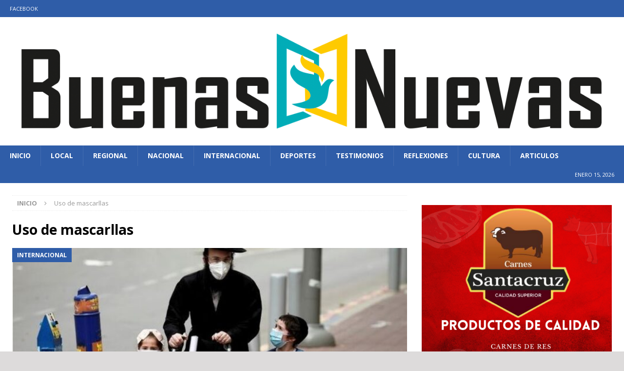

--- FILE ---
content_type: text/html; charset=UTF-8
request_url: https://periodicobuenasnuevas.com/tag/uso-de-mascarllas/
body_size: 10443
content:
<!DOCTYPE html>
<html class="no-js mh-one-sb" lang="es">
<head>
<meta charset="UTF-8">
<meta name="viewport" content="width=device-width, initial-scale=1.0">
<link rel="profile" href="http://gmpg.org/xfn/11" />
<meta name='robots' content='index, follow, max-image-preview:large, max-snippet:-1, max-video-preview:-1' />

	<!-- This site is optimized with the Yoast SEO plugin v21.1 - https://yoast.com/wordpress/plugins/seo/ -->
	<title>Uso de mascarllas archivos - Periódico Buenas Nuevas</title>
	<link rel="canonical" href="https://periodicobuenasnuevas.com/tag/uso-de-mascarllas/" />
	<meta property="og:locale" content="es_ES" />
	<meta property="og:type" content="article" />
	<meta property="og:title" content="Uso de mascarllas archivos - Periódico Buenas Nuevas" />
	<meta property="og:url" content="https://periodicobuenasnuevas.com/tag/uso-de-mascarllas/" />
	<meta property="og:site_name" content="Periódico Buenas Nuevas" />
	<meta name="twitter:card" content="summary_large_image" />
	<meta name="twitter:site" content="@PBuenasNuevas" />
	<!-- / Yoast SEO plugin. -->


<script type='application/javascript'>console.log('PixelYourSite Free version 9.4.5.1');</script>
<link rel='dns-prefetch' href='//static.addtoany.com' />
<link rel='dns-prefetch' href='//fonts.googleapis.com' />
<link rel="alternate" type="application/rss+xml" title="Periódico Buenas Nuevas &raquo; Feed" href="https://periodicobuenasnuevas.com/feed/" />
<link rel="alternate" type="application/rss+xml" title="Periódico Buenas Nuevas &raquo; Feed de los comentarios" href="https://periodicobuenasnuevas.com/comments/feed/" />
<link rel="alternate" type="application/rss+xml" title="Periódico Buenas Nuevas &raquo; Etiqueta Uso de mascarllas del feed" href="https://periodicobuenasnuevas.com/tag/uso-de-mascarllas/feed/" />
<script type="text/javascript">
window._wpemojiSettings = {"baseUrl":"https:\/\/s.w.org\/images\/core\/emoji\/14.0.0\/72x72\/","ext":".png","svgUrl":"https:\/\/s.w.org\/images\/core\/emoji\/14.0.0\/svg\/","svgExt":".svg","source":{"concatemoji":"https:\/\/periodicobuenasnuevas.com\/wp-includes\/js\/wp-emoji-release.min.js?ver=6.1.9"}};
/*! This file is auto-generated */
!function(e,a,t){var n,r,o,i=a.createElement("canvas"),p=i.getContext&&i.getContext("2d");function s(e,t){var a=String.fromCharCode,e=(p.clearRect(0,0,i.width,i.height),p.fillText(a.apply(this,e),0,0),i.toDataURL());return p.clearRect(0,0,i.width,i.height),p.fillText(a.apply(this,t),0,0),e===i.toDataURL()}function c(e){var t=a.createElement("script");t.src=e,t.defer=t.type="text/javascript",a.getElementsByTagName("head")[0].appendChild(t)}for(o=Array("flag","emoji"),t.supports={everything:!0,everythingExceptFlag:!0},r=0;r<o.length;r++)t.supports[o[r]]=function(e){if(p&&p.fillText)switch(p.textBaseline="top",p.font="600 32px Arial",e){case"flag":return s([127987,65039,8205,9895,65039],[127987,65039,8203,9895,65039])?!1:!s([55356,56826,55356,56819],[55356,56826,8203,55356,56819])&&!s([55356,57332,56128,56423,56128,56418,56128,56421,56128,56430,56128,56423,56128,56447],[55356,57332,8203,56128,56423,8203,56128,56418,8203,56128,56421,8203,56128,56430,8203,56128,56423,8203,56128,56447]);case"emoji":return!s([129777,127995,8205,129778,127999],[129777,127995,8203,129778,127999])}return!1}(o[r]),t.supports.everything=t.supports.everything&&t.supports[o[r]],"flag"!==o[r]&&(t.supports.everythingExceptFlag=t.supports.everythingExceptFlag&&t.supports[o[r]]);t.supports.everythingExceptFlag=t.supports.everythingExceptFlag&&!t.supports.flag,t.DOMReady=!1,t.readyCallback=function(){t.DOMReady=!0},t.supports.everything||(n=function(){t.readyCallback()},a.addEventListener?(a.addEventListener("DOMContentLoaded",n,!1),e.addEventListener("load",n,!1)):(e.attachEvent("onload",n),a.attachEvent("onreadystatechange",function(){"complete"===a.readyState&&t.readyCallback()})),(e=t.source||{}).concatemoji?c(e.concatemoji):e.wpemoji&&e.twemoji&&(c(e.twemoji),c(e.wpemoji)))}(window,document,window._wpemojiSettings);
</script>
<style type="text/css">
img.wp-smiley,
img.emoji {
	display: inline !important;
	border: none !important;
	box-shadow: none !important;
	height: 1em !important;
	width: 1em !important;
	margin: 0 0.07em !important;
	vertical-align: -0.1em !important;
	background: none !important;
	padding: 0 !important;
}
</style>
	<link rel='stylesheet' id='wp-block-library-css' href='https://periodicobuenasnuevas.com/wp-includes/css/dist/block-library/style.min.css?ver=6.1.9' type='text/css' media='all' />
<link rel='stylesheet' id='classic-theme-styles-css' href='https://periodicobuenasnuevas.com/wp-includes/css/classic-themes.min.css?ver=1' type='text/css' media='all' />
<style id='global-styles-inline-css' type='text/css'>
body{--wp--preset--color--black: #000000;--wp--preset--color--cyan-bluish-gray: #abb8c3;--wp--preset--color--white: #ffffff;--wp--preset--color--pale-pink: #f78da7;--wp--preset--color--vivid-red: #cf2e2e;--wp--preset--color--luminous-vivid-orange: #ff6900;--wp--preset--color--luminous-vivid-amber: #fcb900;--wp--preset--color--light-green-cyan: #7bdcb5;--wp--preset--color--vivid-green-cyan: #00d084;--wp--preset--color--pale-cyan-blue: #8ed1fc;--wp--preset--color--vivid-cyan-blue: #0693e3;--wp--preset--color--vivid-purple: #9b51e0;--wp--preset--gradient--vivid-cyan-blue-to-vivid-purple: linear-gradient(135deg,rgba(6,147,227,1) 0%,rgb(155,81,224) 100%);--wp--preset--gradient--light-green-cyan-to-vivid-green-cyan: linear-gradient(135deg,rgb(122,220,180) 0%,rgb(0,208,130) 100%);--wp--preset--gradient--luminous-vivid-amber-to-luminous-vivid-orange: linear-gradient(135deg,rgba(252,185,0,1) 0%,rgba(255,105,0,1) 100%);--wp--preset--gradient--luminous-vivid-orange-to-vivid-red: linear-gradient(135deg,rgba(255,105,0,1) 0%,rgb(207,46,46) 100%);--wp--preset--gradient--very-light-gray-to-cyan-bluish-gray: linear-gradient(135deg,rgb(238,238,238) 0%,rgb(169,184,195) 100%);--wp--preset--gradient--cool-to-warm-spectrum: linear-gradient(135deg,rgb(74,234,220) 0%,rgb(151,120,209) 20%,rgb(207,42,186) 40%,rgb(238,44,130) 60%,rgb(251,105,98) 80%,rgb(254,248,76) 100%);--wp--preset--gradient--blush-light-purple: linear-gradient(135deg,rgb(255,206,236) 0%,rgb(152,150,240) 100%);--wp--preset--gradient--blush-bordeaux: linear-gradient(135deg,rgb(254,205,165) 0%,rgb(254,45,45) 50%,rgb(107,0,62) 100%);--wp--preset--gradient--luminous-dusk: linear-gradient(135deg,rgb(255,203,112) 0%,rgb(199,81,192) 50%,rgb(65,88,208) 100%);--wp--preset--gradient--pale-ocean: linear-gradient(135deg,rgb(255,245,203) 0%,rgb(182,227,212) 50%,rgb(51,167,181) 100%);--wp--preset--gradient--electric-grass: linear-gradient(135deg,rgb(202,248,128) 0%,rgb(113,206,126) 100%);--wp--preset--gradient--midnight: linear-gradient(135deg,rgb(2,3,129) 0%,rgb(40,116,252) 100%);--wp--preset--duotone--dark-grayscale: url('#wp-duotone-dark-grayscale');--wp--preset--duotone--grayscale: url('#wp-duotone-grayscale');--wp--preset--duotone--purple-yellow: url('#wp-duotone-purple-yellow');--wp--preset--duotone--blue-red: url('#wp-duotone-blue-red');--wp--preset--duotone--midnight: url('#wp-duotone-midnight');--wp--preset--duotone--magenta-yellow: url('#wp-duotone-magenta-yellow');--wp--preset--duotone--purple-green: url('#wp-duotone-purple-green');--wp--preset--duotone--blue-orange: url('#wp-duotone-blue-orange');--wp--preset--font-size--small: 13px;--wp--preset--font-size--medium: 20px;--wp--preset--font-size--large: 36px;--wp--preset--font-size--x-large: 42px;--wp--preset--spacing--20: 0.44rem;--wp--preset--spacing--30: 0.67rem;--wp--preset--spacing--40: 1rem;--wp--preset--spacing--50: 1.5rem;--wp--preset--spacing--60: 2.25rem;--wp--preset--spacing--70: 3.38rem;--wp--preset--spacing--80: 5.06rem;}:where(.is-layout-flex){gap: 0.5em;}body .is-layout-flow > .alignleft{float: left;margin-inline-start: 0;margin-inline-end: 2em;}body .is-layout-flow > .alignright{float: right;margin-inline-start: 2em;margin-inline-end: 0;}body .is-layout-flow > .aligncenter{margin-left: auto !important;margin-right: auto !important;}body .is-layout-constrained > .alignleft{float: left;margin-inline-start: 0;margin-inline-end: 2em;}body .is-layout-constrained > .alignright{float: right;margin-inline-start: 2em;margin-inline-end: 0;}body .is-layout-constrained > .aligncenter{margin-left: auto !important;margin-right: auto !important;}body .is-layout-constrained > :where(:not(.alignleft):not(.alignright):not(.alignfull)){max-width: var(--wp--style--global--content-size);margin-left: auto !important;margin-right: auto !important;}body .is-layout-constrained > .alignwide{max-width: var(--wp--style--global--wide-size);}body .is-layout-flex{display: flex;}body .is-layout-flex{flex-wrap: wrap;align-items: center;}body .is-layout-flex > *{margin: 0;}:where(.wp-block-columns.is-layout-flex){gap: 2em;}.has-black-color{color: var(--wp--preset--color--black) !important;}.has-cyan-bluish-gray-color{color: var(--wp--preset--color--cyan-bluish-gray) !important;}.has-white-color{color: var(--wp--preset--color--white) !important;}.has-pale-pink-color{color: var(--wp--preset--color--pale-pink) !important;}.has-vivid-red-color{color: var(--wp--preset--color--vivid-red) !important;}.has-luminous-vivid-orange-color{color: var(--wp--preset--color--luminous-vivid-orange) !important;}.has-luminous-vivid-amber-color{color: var(--wp--preset--color--luminous-vivid-amber) !important;}.has-light-green-cyan-color{color: var(--wp--preset--color--light-green-cyan) !important;}.has-vivid-green-cyan-color{color: var(--wp--preset--color--vivid-green-cyan) !important;}.has-pale-cyan-blue-color{color: var(--wp--preset--color--pale-cyan-blue) !important;}.has-vivid-cyan-blue-color{color: var(--wp--preset--color--vivid-cyan-blue) !important;}.has-vivid-purple-color{color: var(--wp--preset--color--vivid-purple) !important;}.has-black-background-color{background-color: var(--wp--preset--color--black) !important;}.has-cyan-bluish-gray-background-color{background-color: var(--wp--preset--color--cyan-bluish-gray) !important;}.has-white-background-color{background-color: var(--wp--preset--color--white) !important;}.has-pale-pink-background-color{background-color: var(--wp--preset--color--pale-pink) !important;}.has-vivid-red-background-color{background-color: var(--wp--preset--color--vivid-red) !important;}.has-luminous-vivid-orange-background-color{background-color: var(--wp--preset--color--luminous-vivid-orange) !important;}.has-luminous-vivid-amber-background-color{background-color: var(--wp--preset--color--luminous-vivid-amber) !important;}.has-light-green-cyan-background-color{background-color: var(--wp--preset--color--light-green-cyan) !important;}.has-vivid-green-cyan-background-color{background-color: var(--wp--preset--color--vivid-green-cyan) !important;}.has-pale-cyan-blue-background-color{background-color: var(--wp--preset--color--pale-cyan-blue) !important;}.has-vivid-cyan-blue-background-color{background-color: var(--wp--preset--color--vivid-cyan-blue) !important;}.has-vivid-purple-background-color{background-color: var(--wp--preset--color--vivid-purple) !important;}.has-black-border-color{border-color: var(--wp--preset--color--black) !important;}.has-cyan-bluish-gray-border-color{border-color: var(--wp--preset--color--cyan-bluish-gray) !important;}.has-white-border-color{border-color: var(--wp--preset--color--white) !important;}.has-pale-pink-border-color{border-color: var(--wp--preset--color--pale-pink) !important;}.has-vivid-red-border-color{border-color: var(--wp--preset--color--vivid-red) !important;}.has-luminous-vivid-orange-border-color{border-color: var(--wp--preset--color--luminous-vivid-orange) !important;}.has-luminous-vivid-amber-border-color{border-color: var(--wp--preset--color--luminous-vivid-amber) !important;}.has-light-green-cyan-border-color{border-color: var(--wp--preset--color--light-green-cyan) !important;}.has-vivid-green-cyan-border-color{border-color: var(--wp--preset--color--vivid-green-cyan) !important;}.has-pale-cyan-blue-border-color{border-color: var(--wp--preset--color--pale-cyan-blue) !important;}.has-vivid-cyan-blue-border-color{border-color: var(--wp--preset--color--vivid-cyan-blue) !important;}.has-vivid-purple-border-color{border-color: var(--wp--preset--color--vivid-purple) !important;}.has-vivid-cyan-blue-to-vivid-purple-gradient-background{background: var(--wp--preset--gradient--vivid-cyan-blue-to-vivid-purple) !important;}.has-light-green-cyan-to-vivid-green-cyan-gradient-background{background: var(--wp--preset--gradient--light-green-cyan-to-vivid-green-cyan) !important;}.has-luminous-vivid-amber-to-luminous-vivid-orange-gradient-background{background: var(--wp--preset--gradient--luminous-vivid-amber-to-luminous-vivid-orange) !important;}.has-luminous-vivid-orange-to-vivid-red-gradient-background{background: var(--wp--preset--gradient--luminous-vivid-orange-to-vivid-red) !important;}.has-very-light-gray-to-cyan-bluish-gray-gradient-background{background: var(--wp--preset--gradient--very-light-gray-to-cyan-bluish-gray) !important;}.has-cool-to-warm-spectrum-gradient-background{background: var(--wp--preset--gradient--cool-to-warm-spectrum) !important;}.has-blush-light-purple-gradient-background{background: var(--wp--preset--gradient--blush-light-purple) !important;}.has-blush-bordeaux-gradient-background{background: var(--wp--preset--gradient--blush-bordeaux) !important;}.has-luminous-dusk-gradient-background{background: var(--wp--preset--gradient--luminous-dusk) !important;}.has-pale-ocean-gradient-background{background: var(--wp--preset--gradient--pale-ocean) !important;}.has-electric-grass-gradient-background{background: var(--wp--preset--gradient--electric-grass) !important;}.has-midnight-gradient-background{background: var(--wp--preset--gradient--midnight) !important;}.has-small-font-size{font-size: var(--wp--preset--font-size--small) !important;}.has-medium-font-size{font-size: var(--wp--preset--font-size--medium) !important;}.has-large-font-size{font-size: var(--wp--preset--font-size--large) !important;}.has-x-large-font-size{font-size: var(--wp--preset--font-size--x-large) !important;}
.wp-block-navigation a:where(:not(.wp-element-button)){color: inherit;}
:where(.wp-block-columns.is-layout-flex){gap: 2em;}
.wp-block-pullquote{font-size: 1.5em;line-height: 1.6;}
</style>
<link rel='stylesheet' id='mh-magazine-css' href='https://periodicobuenasnuevas.com/wp-content/themes/mh-magazine/style.css?ver=3.8.6' type='text/css' media='all' />
<link rel='stylesheet' id='mh-font-awesome-css' href='https://periodicobuenasnuevas.com/wp-content/themes/mh-magazine/includes/font-awesome.min.css' type='text/css' media='all' />
<link rel='stylesheet' id='mh-google-fonts-css' href='https://fonts.googleapis.com/css?family=Open+Sans:300,400,400italic,600,700' type='text/css' media='all' />
<link rel='stylesheet' id='addtoany-css' href='https://periodicobuenasnuevas.com/wp-content/plugins/add-to-any/addtoany.min.css?ver=1.16' type='text/css' media='all' />
<script type='text/javascript' id='addtoany-core-js-before'>
window.a2a_config=window.a2a_config||{};a2a_config.callbacks=[];a2a_config.overlays=[];a2a_config.templates={};a2a_localize = {
	Share: "Compartir",
	Save: "Guardar",
	Subscribe: "Suscribir",
	Email: "Correo electrónico",
	Bookmark: "Marcador",
	ShowAll: "Mostrar todo",
	ShowLess: "Mostrar menos",
	FindServices: "Encontrar servicio(s)",
	FindAnyServiceToAddTo: "Encuentra al instante cualquier servicio para añadir a",
	PoweredBy: "Funciona con",
	ShareViaEmail: "Compartir por correo electrónico",
	SubscribeViaEmail: "Suscribirse a través de correo electrónico",
	BookmarkInYourBrowser: "Añadir a marcadores de tu navegador",
	BookmarkInstructions: "Presiona «Ctrl+D» o «\u2318+D» para añadir esta página a marcadores",
	AddToYourFavorites: "Añadir a tus favoritos",
	SendFromWebOrProgram: "Enviar desde cualquier dirección o programa de correo electrónico ",
	EmailProgram: "Programa de correo electrónico",
	More: "Más&#8230;",
	ThanksForSharing: "¡Gracias por compartir!",
	ThanksForFollowing: "¡Gracias por seguirnos!"
};
</script>
<script type='text/javascript' defer src='https://static.addtoany.com/menu/page.js' id='addtoany-core-js'></script>
<script type='text/javascript' src='https://periodicobuenasnuevas.com/wp-includes/js/jquery/jquery.min.js?ver=3.6.1' id='jquery-core-js'></script>
<script type='text/javascript' src='https://periodicobuenasnuevas.com/wp-includes/js/jquery/jquery-migrate.min.js?ver=3.3.2' id='jquery-migrate-js'></script>
<script type='text/javascript' defer src='https://periodicobuenasnuevas.com/wp-content/plugins/add-to-any/addtoany.min.js?ver=1.1' id='addtoany-jquery-js'></script>
<script type='text/javascript' src='https://periodicobuenasnuevas.com/wp-content/themes/mh-magazine/js/scripts.js?ver=3.8.6' id='mh-scripts-js'></script>
<script type='text/javascript' src='https://periodicobuenasnuevas.com/wp-content/plugins/pixelyoursite/dist/scripts/jquery.bind-first-0.2.3.min.js?ver=6.1.9' id='jquery-bind-first-js'></script>
<script type='text/javascript' src='https://periodicobuenasnuevas.com/wp-content/plugins/pixelyoursite/dist/scripts/js.cookie-2.1.3.min.js?ver=2.1.3' id='js-cookie-pys-js'></script>
<script type='text/javascript' id='pys-js-extra'>
/* <![CDATA[ */
var pysOptions = {"staticEvents":[],"dynamicEvents":[],"triggerEvents":[],"triggerEventTypes":[],"ga":{"trackingIds":["G-P155C25WDJ"],"enhanceLinkAttr":false,"anonimizeIP":false,"commentEventEnabled":true,"commentEventNonInteractive":false,"downloadEnabled":true,"downloadEventNonInteractive":false,"formEventEnabled":true,"crossDomainEnabled":false,"crossDomainAcceptIncoming":false,"crossDomainDomains":[],"isDebugEnabled":[false],"disableAdvertisingFeatures":false,"disableAdvertisingPersonalization":false,"wooVariableAsSimple":false},"debug":"","siteUrl":"https:\/\/periodicobuenasnuevas.com","ajaxUrl":"https:\/\/periodicobuenasnuevas.com\/wp-admin\/admin-ajax.php","ajax_event":"50555babad","enable_remove_download_url_param":"1","cookie_duration":"7","last_visit_duration":"60","enable_success_send_form":"","ajaxForServerEvent":"1","gdpr":{"ajax_enabled":false,"all_disabled_by_api":false,"facebook_disabled_by_api":false,"analytics_disabled_by_api":false,"google_ads_disabled_by_api":false,"pinterest_disabled_by_api":false,"bing_disabled_by_api":false,"externalID_disabled_by_api":false,"facebook_prior_consent_enabled":true,"analytics_prior_consent_enabled":true,"google_ads_prior_consent_enabled":null,"pinterest_prior_consent_enabled":true,"bing_prior_consent_enabled":true,"cookiebot_integration_enabled":false,"cookiebot_facebook_consent_category":"marketing","cookiebot_analytics_consent_category":"statistics","cookiebot_tiktok_consent_category":"marketing","cookiebot_google_ads_consent_category":null,"cookiebot_pinterest_consent_category":"marketing","cookiebot_bing_consent_category":"marketing","consent_magic_integration_enabled":false,"real_cookie_banner_integration_enabled":false,"cookie_notice_integration_enabled":false,"cookie_law_info_integration_enabled":false},"cookie":{"disabled_all_cookie":false,"disabled_advanced_form_data_cookie":false,"disabled_landing_page_cookie":false,"disabled_first_visit_cookie":false,"disabled_trafficsource_cookie":false,"disabled_utmTerms_cookie":false,"disabled_utmId_cookie":false},"woo":{"enabled":false},"edd":{"enabled":false}};
/* ]]> */
</script>
<script type='text/javascript' src='https://periodicobuenasnuevas.com/wp-content/plugins/pixelyoursite/dist/scripts/public.js?ver=9.4.5.1' id='pys-js'></script>
<link rel="https://api.w.org/" href="https://periodicobuenasnuevas.com/wp-json/" /><link rel="alternate" type="application/json" href="https://periodicobuenasnuevas.com/wp-json/wp/v2/tags/970" /><link rel="EditURI" type="application/rsd+xml" title="RSD" href="https://periodicobuenasnuevas.com/xmlrpc.php?rsd" />
<link rel="wlwmanifest" type="application/wlwmanifest+xml" href="https://periodicobuenasnuevas.com/wp-includes/wlwmanifest.xml" />
<meta name="generator" content="WordPress 6.1.9" />
<style type="text/css">
.mh-navigation li:hover, .mh-navigation ul li:hover > ul, .mh-main-nav-wrap, .mh-main-nav, .mh-social-nav li a:hover, .entry-tags li, .mh-slider-caption, .mh-widget-layout8 .mh-widget-title .mh-footer-widget-title-inner, .mh-widget-col-1 .mh-slider-caption, .mh-widget-col-1 .mh-posts-lineup-caption, .mh-carousel-layout1, .mh-spotlight-widget, .mh-social-widget li a, .mh-author-bio-widget, .mh-footer-widget .mh-tab-comment-excerpt, .mh-nip-item:hover .mh-nip-overlay, .mh-widget .tagcloud a, .mh-footer-widget .tagcloud a, .mh-footer, .mh-copyright-wrap, input[type=submit]:hover, #infinite-handle span:hover { background: #2f5da8; }
.mh-extra-nav-bg { background: rgba(47, 93, 168, 0.2); }
.mh-slider-caption, .mh-posts-stacked-title, .mh-posts-lineup-caption { background: #2f5da8; background: rgba(47, 93, 168, 0.8); }
@media screen and (max-width: 900px) { #mh-mobile .mh-slider-caption, #mh-mobile .mh-posts-lineup-caption { background: rgba(47, 93, 168, 1); } }
.slicknav_menu, .slicknav_nav ul, #mh-mobile .mh-footer-widget .mh-posts-stacked-overlay { border-color: #2f5da8; }
.mh-copyright, .mh-copyright a { color: #fff; }
.mh-widget-layout4 .mh-widget-title { background: #2f5da8; background: rgba(47, 93, 168, 0.6); }
.mh-preheader, .mh-wide-layout .mh-subheader, .mh-ticker-title, .mh-main-nav li:hover, .mh-footer-nav, .slicknav_menu, .slicknav_btn, .slicknav_nav .slicknav_item:hover, .slicknav_nav a:hover, .mh-back-to-top, .mh-subheading, .entry-tags .fa, .entry-tags li:hover, .mh-widget-layout2 .mh-widget-title, .mh-widget-layout4 .mh-widget-title-inner, .mh-widget-layout4 .mh-footer-widget-title, .mh-widget-layout5 .mh-widget-title-inner, .mh-widget-layout6 .mh-widget-title, #mh-mobile .flex-control-paging li a.flex-active, .mh-image-caption, .mh-carousel-layout1 .mh-carousel-caption, .mh-tab-button.active, .mh-tab-button.active:hover, .mh-footer-widget .mh-tab-button.active, .mh-social-widget li:hover a, .mh-footer-widget .mh-social-widget li a, .mh-footer-widget .mh-author-bio-widget, .tagcloud a:hover, .mh-widget .tagcloud a:hover, .mh-footer-widget .tagcloud a:hover, .mh-posts-stacked-item .mh-meta, .page-numbers:hover, .mh-loop-pagination .current, .mh-comments-pagination .current, .pagelink, a:hover .pagelink, input[type=submit], #infinite-handle span { background: #2f5da8; }
.mh-main-nav-wrap .slicknav_nav ul, blockquote, .mh-widget-layout1 .mh-widget-title, .mh-widget-layout3 .mh-widget-title, .mh-widget-layout5 .mh-widget-title, .mh-widget-layout8 .mh-widget-title:after, #mh-mobile .mh-slider-caption, .mh-carousel-layout1, .mh-spotlight-widget, .mh-author-bio-widget, .mh-author-bio-title, .mh-author-bio-image-frame, .mh-video-widget, .mh-tab-buttons, textarea:hover, input[type=text]:hover, input[type=email]:hover, input[type=tel]:hover, input[type=url]:hover { border-color: #2f5da8; }
.mh-dropcap, .mh-carousel-layout1 .flex-direction-nav a, .mh-carousel-layout2 .mh-carousel-caption, .mh-posts-digest-small-category, .mh-posts-lineup-more, .bypostauthor .fn:after, .mh-comment-list .comment-reply-link:before, #respond #cancel-comment-reply-link:before { color: #2f5da8; }
.entry-content a { color: #2f5da8; }
a:hover, .entry-content a:hover, #respond a:hover, #respond #cancel-comment-reply-link:hover, #respond .logged-in-as a:hover, .mh-comment-list .comment-meta a:hover, .mh-ping-list .mh-ping-item a:hover, .mh-meta a:hover, .mh-breadcrumb a:hover, .mh-tabbed-widget a:hover { color: #2f5da8; }
</style>
<!--[if lt IE 9]>
<script src="https://periodicobuenasnuevas.com/wp-content/themes/mh-magazine/js/css3-mediaqueries.js"></script>
<![endif]-->


<script type="application/ld+json" class="saswp-schema-markup-output">
[{"@context":"https://schema.org/","@graph":[{"@context":"https://schema.org/","@type":"SiteNavigationElement","@id":"https://periodicobuenasnuevas.com#Menú","name":"INICIO","url":"https://periodicobuenasnuevas.com/inicio/"},{"@context":"https://schema.org/","@type":"SiteNavigationElement","@id":"https://periodicobuenasnuevas.com#Menú","name":"LOCAL","url":"https://periodicobuenasnuevas.com/local/"},{"@context":"https://schema.org/","@type":"SiteNavigationElement","@id":"https://periodicobuenasnuevas.com#Menú","name":"REGIONAL","url":"https://periodicobuenasnuevas.com/regional/"},{"@context":"https://schema.org/","@type":"SiteNavigationElement","@id":"https://periodicobuenasnuevas.com#Menú","name":"NACIONAL","url":"https://periodicobuenasnuevas.com/nacional/"},{"@context":"https://schema.org/","@type":"SiteNavigationElement","@id":"https://periodicobuenasnuevas.com#Menú","name":"INTERNACIONAL","url":"https://periodicobuenasnuevas.com/internacional/"},{"@context":"https://schema.org/","@type":"SiteNavigationElement","@id":"https://periodicobuenasnuevas.com#Menú","name":"DEPORTES","url":"https://periodicobuenasnuevas.com/deportes/"},{"@context":"https://schema.org/","@type":"SiteNavigationElement","@id":"https://periodicobuenasnuevas.com#Menú","name":"TESTIMONIOS","url":"https://periodicobuenasnuevas.com/testimonios/"},{"@context":"https://schema.org/","@type":"SiteNavigationElement","@id":"https://periodicobuenasnuevas.com#Menú","name":"REFLEXIONES","url":"https://periodicobuenasnuevas.com/reflexiones/"},{"@context":"https://schema.org/","@type":"SiteNavigationElement","@id":"https://periodicobuenasnuevas.com#Menú","name":"CULTURA","url":"https://periodicobuenasnuevas.com/cultura/"},{"@context":"https://schema.org/","@type":"SiteNavigationElement","@id":"https://periodicobuenasnuevas.com#Menú","name":"ARTICULOS","url":"https://periodicobuenasnuevas.com/articulos/"}]},

{"@context":"https://schema.org/","@type":"BlogPosting","@id":"https://periodicobuenasnuevas.com/israel-no-exigira-tapabocas/#BlogPosting","url":"https://periodicobuenasnuevas.com/israel-no-exigira-tapabocas/","inLanguage":"es","mainEntityOfPage":"https://periodicobuenasnuevas.com/israel-no-exigira-tapabocas/","headline":"Israel no exigirá tapabocas al aire libre","description":"Desde este domingo 18 de abril a los habitantes de Israel no se les exigirá tapabocas al aire libre: Ministro de Salud Yuli Edelstein","articleBody":"En medio de la celebración del 73 aniversario de la fundación del Estado de Israel, el ministro de Salud de Israel, Yuli Edelstein, confirmó que no será necesario usar cubrebocas en espacios abiertos. La derogación del uso de mascarillas solamente alcanzaría a los lugares abiertos y será a partir del domingo. En espacios cerrados seguirá siendo necesario utilizar barbijos para prevenir el COVID-19. Si bien la idea flotaba en el aire, las autoridades eligieron esperar a la finalización de Iom Haatzmaut.\"Las mascarillas están destinadas a protegernos del coronavirus\", dijo Edelstein. “Después de que nuestros profesionales de la salud llegasen a la conclusión de que ya no son necesarios al aire libre, decidí permitirlo de acuerdo con su recomendación”.Esta movida profundiza la noción de que Israel domó la pandemia y se acerca a la nueva normalidad. La baja cantidad de casos y de muertes, producto de una espectacular campaña de votación, es una prueba fehaciente del éxito sanitario del país.    También te puede interesar leer: S.O.S para Alfredo Gámez","keywords":"Covid-19, Israel, Uso de mascarllas, ","datePublished":"2021-04-15T16:56:58-05:00","dateModified":"2021-04-15T16:56:59-05:00","author":{"@type":"Person","name":"Administrador","url":"https://periodicobuenasnuevas.com/author/administrador/","sameAs":[],"image":{"@type":"ImageObject","url":"https://secure.gravatar.com/avatar/20f550bf8073551a45c2e2479dcccd04?s=96&d=mm&r=g","height":96,"width":96}},"editor":{"@type":"Person","name":"Administrador","url":"https://periodicobuenasnuevas.com/author/administrador/","sameAs":[],"image":{"@type":"ImageObject","url":"https://secure.gravatar.com/avatar/20f550bf8073551a45c2e2479dcccd04?s=96&d=mm&r=g","height":96,"width":96}},"publisher":{"@type":"Organization","name":"Periódico Buenas Nuevas","url":"http://periodicobuenasnuevas.com","logo":{"@type":"ImageObject","url":"http://periodicobuenasnuevas.com/wp-content/uploads/2019/11/LOGO-BUENAS-NUEVAS.png","width":"1433","height":"258"}},"image":[{"@type":"ImageObject","@id":"https://periodicobuenasnuevas.com/israel-no-exigira-tapabocas/#primaryimage","url":"https://periodicobuenasnuevas.com/wp-content/uploads/2021/04/Israel-1200x872.jpg","width":"1200","height":"872"},{"@type":"ImageObject","url":"https://periodicobuenasnuevas.com/wp-content/uploads/2021/04/Israel-1200x900.jpg","width":"1200","height":"900"},{"@type":"ImageObject","url":"https://periodicobuenasnuevas.com/wp-content/uploads/2021/04/Israel-1200x675.jpg","width":"1200","height":"675"}]}]
</script>

<style type="text/css" id="custom-background-css">
body.custom-background { background-color: #dddbdb; }
</style>
	<link rel="icon" href="https://periodicobuenasnuevas.com/wp-content/uploads/2019/11/logo-nuevo-150x150.png" sizes="32x32" />
<link rel="icon" href="https://periodicobuenasnuevas.com/wp-content/uploads/2019/11/logo-nuevo.png" sizes="192x192" />
<link rel="apple-touch-icon" href="https://periodicobuenasnuevas.com/wp-content/uploads/2019/11/logo-nuevo.png" />
<meta name="msapplication-TileImage" content="https://periodicobuenasnuevas.com/wp-content/uploads/2019/11/logo-nuevo.png" />
		<style type="text/css" id="wp-custom-css">
			#media_image-20 > img {
	padding-top: 22px;
	width: 356px;
	padding-left: 20px;
}

.mh-container, .mh-container-inner {
	max-width: 1300px;
}

#mh_magazine_posts_large-9 > div > article > figure > a > img {
	width: 820px;
  height: 400px;
}

#media_image-24 > img {
	width: 395px;
}
		</style>
			
	<!-- Google tag (gtag.js) -->
<script async src="https://www.googletagmanager.com/gtag/js?id=G-KLVWFM9DRW"></script>
<script>
  window.dataLayer = window.dataLayer || [];
  function gtag(){dataLayer.push(arguments);}
  gtag('js', new Date());

  gtag('config', 'G-KLVWFM9DRW');
</script>
</head>
<body id="mh-mobile" class="archive tag tag-uso-de-mascarllas tag-970 custom-background wp-custom-logo mh-wide-layout mh-right-sb mh-loop-layout5 mh-widget-layout5"  >
<div class="mh-header-nav-mobile clearfix"></div>
	<div class="mh-preheader">
    	<div class="mh-container mh-container-inner mh-row clearfix">
							<div class="mh-header-bar-content mh-header-bar-top-left mh-col-2-3 clearfix">
											<nav class="mh-navigation mh-header-nav mh-header-nav-top clearfix"  >
							<div class="menu-social-media-container"><ul id="menu-social-media" class="menu"><li id="menu-item-97" class="menu-item menu-item-type-custom menu-item-object-custom menu-item-97"><a href="https://www.facebook.com/periodico.buenasnuevas.1/">Facebook</a></li>
</ul></div>						</nav>
									</div>
										<div class="mh-header-bar-content mh-header-bar-top-right mh-col-1-3 clearfix">
									</div>
					</div>
	</div>
<header class="mh-header"  >
	<div class="mh-container mh-container-inner clearfix">
		<div class="mh-custom-header clearfix">
<div class="mh-header-columns mh-row clearfix">
<div class="mh-col-1-1 mh-site-identity">
<div class="mh-site-logo" role="banner"  >
<a href="https://periodicobuenasnuevas.com/" class="custom-logo-link" rel="home"><img width="1433" height="258" src="https://periodicobuenasnuevas.com/wp-content/uploads/2019/11/LOGO-BUENAS-NUEVAS.png" class="custom-logo" alt="Periódico Buenas Nuevas" decoding="async" srcset="https://periodicobuenasnuevas.com/wp-content/uploads/2019/11/LOGO-BUENAS-NUEVAS.png 1433w, https://periodicobuenasnuevas.com/wp-content/uploads/2019/11/LOGO-BUENAS-NUEVAS-300x54.png 300w, https://periodicobuenasnuevas.com/wp-content/uploads/2019/11/LOGO-BUENAS-NUEVAS-1024x184.png 1024w, https://periodicobuenasnuevas.com/wp-content/uploads/2019/11/LOGO-BUENAS-NUEVAS-768x138.png 768w" sizes="(max-width: 1433px) 100vw, 1433px" /></a></div>
</div>
</div>
</div>
	</div>
	<div class="mh-main-nav-wrap">
		<nav class="mh-navigation mh-main-nav mh-container mh-container-inner clearfix"  >
			<div class="menu-menu-container"><ul id="menu-menu" class="menu"><li id="menu-item-20" class="menu-item menu-item-type-post_type menu-item-object-page menu-item-20"><a href="https://periodicobuenasnuevas.com/inicio/">INICIO</a></li>
<li id="menu-item-30" class="menu-item menu-item-type-taxonomy menu-item-object-category menu-item-30"><a href="https://periodicobuenasnuevas.com/local/">LOCAL</a></li>
<li id="menu-item-31" class="menu-item menu-item-type-taxonomy menu-item-object-category menu-item-31"><a href="https://periodicobuenasnuevas.com/regional/">REGIONAL</a></li>
<li id="menu-item-32" class="menu-item menu-item-type-taxonomy menu-item-object-category menu-item-32"><a href="https://periodicobuenasnuevas.com/nacional/">NACIONAL</a></li>
<li id="menu-item-33" class="menu-item menu-item-type-taxonomy menu-item-object-category menu-item-33"><a href="https://periodicobuenasnuevas.com/internacional/">INTERNACIONAL</a></li>
<li id="menu-item-34" class="menu-item menu-item-type-taxonomy menu-item-object-category menu-item-34"><a href="https://periodicobuenasnuevas.com/deportes/">DEPORTES</a></li>
<li id="menu-item-35" class="menu-item menu-item-type-taxonomy menu-item-object-category menu-item-35"><a href="https://periodicobuenasnuevas.com/testimonios/">TESTIMONIOS</a></li>
<li id="menu-item-37" class="menu-item menu-item-type-taxonomy menu-item-object-category menu-item-37"><a href="https://periodicobuenasnuevas.com/reflexiones/">REFLEXIONES</a></li>
<li id="menu-item-54" class="menu-item menu-item-type-taxonomy menu-item-object-category menu-item-54"><a href="https://periodicobuenasnuevas.com/cultura/">CULTURA</a></li>
<li id="menu-item-150" class="menu-item menu-item-type-taxonomy menu-item-object-category menu-item-150"><a href="https://periodicobuenasnuevas.com/articulos/">ARTICULOS</a></li>
</ul></div>		</nav>
	</div>
	</header>
	<div class="mh-subheader">
		<div class="mh-container mh-container-inner mh-row clearfix">
										<div class="mh-header-bar-content mh-header-bar-bottom-right mh-col-1-3 clearfix">
											<div class="mh-header-date mh-header-date-bottom">
							enero 15, 2026						</div>
									</div>
					</div>
	</div>
<div class="mh-container mh-container-outer">
<div class="mh-wrapper clearfix">
	<div class="mh-main clearfix">
		<div id="main-content" class="mh-loop mh-content" role="main"><nav class="mh-breadcrumb"><span  ><a href="https://periodicobuenasnuevas.com" ><span >Inicio</span></a></span><span class="mh-breadcrumb-delimiter"><i class="fa fa-angle-right"></i></span>Uso de mascarllas</nav>
				<header class="page-header"><h1 class="page-title">Uso de mascarllas</h1>				</header><article class="mh-posts-large-item clearfix post-2074 post type-post status-publish format-standard has-post-thumbnail hentry category-internacional tag-covid-19 tag-israel tag-uso-de-mascarllas">
	<figure class="mh-posts-large-thumb">
		<a class="mh-thumb-icon" href="https://periodicobuenasnuevas.com/israel-no-exigira-tapabocas/" title="Israel no exigirá tapabocas al aire libre"><!-- VideographyWP Plugin Message: Automatic video embedding prevented by plugin options. -->
<img width="678" height="381" src="https://periodicobuenasnuevas.com/wp-content/uploads/2021/04/Israel-678x381.jpg" class="attachment-mh-magazine-content size-mh-magazine-content wp-post-image" alt="" decoding="async" />		</a>
					<div class="mh-image-caption mh-posts-large-caption">
				INTERNACIONAL			</div>
			</figure>
	<div class="mh-posts-large-content clearfix">
		<header class="mh-posts-large-header">
			<h3 class="entry-title mh-posts-large-title">
				<a href="https://periodicobuenasnuevas.com/israel-no-exigira-tapabocas/" title="Israel no exigirá tapabocas al aire libre" rel="bookmark">
					Israel no exigirá tapabocas al aire libre				</a>
			</h3>
			<div class="mh-meta entry-meta">
<span class="entry-meta-date updated"><i class="fa fa-clock-o"></i><a href="https://periodicobuenasnuevas.com/2021/04/">abril 15, 2021</a></span>
<span class="entry-meta-author author vcard"><i class="fa fa-user"></i><a class="fn" href="https://periodicobuenasnuevas.com/author/administrador/">Administrador</a></span>
<span class="entry-meta-comments"><i class="fa fa-comment-o"></i><a href="https://periodicobuenasnuevas.com/israel-no-exigira-tapabocas/#comments" class="mh-comment-count-link" >3</a></span>
</div>
		</header>
		<div class="mh-posts-large-excerpt clearfix">
			<div class="mh-excerpt"><p> <a class="mh-excerpt-more" href="https://periodicobuenasnuevas.com/israel-no-exigira-tapabocas/" title="Israel no exigirá tapabocas al aire libre">[&#8230;]</a></p>
</div><div class="addtoany_share_save_container addtoany_content addtoany_content_bottom"><div class="a2a_kit a2a_kit_size_32 addtoany_list" data-a2a-url="https://periodicobuenasnuevas.com/israel-no-exigira-tapabocas/" data-a2a-title="Israel no exigirá tapabocas al aire libre"><a class="a2a_button_mastodon" href="https://www.addtoany.com/add_to/mastodon?linkurl=https%3A%2F%2Fperiodicobuenasnuevas.com%2Fisrael-no-exigira-tapabocas%2F&amp;linkname=Israel%20no%20exigir%C3%A1%20tapabocas%20al%20aire%20libre" title="Mastodon" rel="nofollow noopener" target="_blank"></a><a class="a2a_button_email" href="https://www.addtoany.com/add_to/email?linkurl=https%3A%2F%2Fperiodicobuenasnuevas.com%2Fisrael-no-exigira-tapabocas%2F&amp;linkname=Israel%20no%20exigir%C3%A1%20tapabocas%20al%20aire%20libre" title="Email" rel="nofollow noopener" target="_blank"></a><a class="a2a_button_x" href="https://www.addtoany.com/add_to/x?linkurl=https%3A%2F%2Fperiodicobuenasnuevas.com%2Fisrael-no-exigira-tapabocas%2F&amp;linkname=Israel%20no%20exigir%C3%A1%20tapabocas%20al%20aire%20libre" title="X" rel="nofollow noopener" target="_blank"></a><a class="a2a_dd addtoany_share_save addtoany_share" href="https://www.addtoany.com/share"></a></div></div>		</div>
	</div>
</article>		</div>
			<aside class="mh-widget-col-1 mh-sidebar"  ><div id="block-28" class="mh-widget widget_block widget_media_image">
<figure class="wp-block-image size-large"><img decoding="async" loading="lazy" width="1024" height="1024" src="https://periodicobuenasnuevas.com/wp-content/uploads/2025/10/Santacruz-1024x1024.png" alt="" class="wp-image-5512" srcset="https://periodicobuenasnuevas.com/wp-content/uploads/2025/10/Santacruz-1024x1024.png 1024w, https://periodicobuenasnuevas.com/wp-content/uploads/2025/10/Santacruz-300x300.png 300w, https://periodicobuenasnuevas.com/wp-content/uploads/2025/10/Santacruz-150x150.png 150w, https://periodicobuenasnuevas.com/wp-content/uploads/2025/10/Santacruz-768x768.png 768w, https://periodicobuenasnuevas.com/wp-content/uploads/2025/10/Santacruz.png 1080w" sizes="(max-width: 1024px) 100vw, 1024px" /></figure>
</div><div id="block-29" class="mh-widget widget_block widget_media_image">
<figure class="wp-block-image size-large"><img decoding="async" loading="lazy" width="576" height="1024" src="https://periodicobuenasnuevas.com/wp-content/uploads/2025/12/Aviso-carnes-2025-576x1024.png" alt="" class="wp-image-5620" srcset="https://periodicobuenasnuevas.com/wp-content/uploads/2025/12/Aviso-carnes-2025-576x1024.png 576w, https://periodicobuenasnuevas.com/wp-content/uploads/2025/12/Aviso-carnes-2025-169x300.png 169w, https://periodicobuenasnuevas.com/wp-content/uploads/2025/12/Aviso-carnes-2025-768x1365.png 768w, https://periodicobuenasnuevas.com/wp-content/uploads/2025/12/Aviso-carnes-2025-864x1536.png 864w, https://periodicobuenasnuevas.com/wp-content/uploads/2025/12/Aviso-carnes-2025.png 1080w" sizes="(max-width: 576px) 100vw, 576px" /></figure>
</div><div id="block-30" class="mh-widget widget_block widget_media_image">
<figure class="wp-block-image size-large"><img decoding="async" loading="lazy" width="1024" height="1024" src="https://periodicobuenasnuevas.com/wp-content/uploads/2025/10/Magazin-Buenas-Nuevas-2-1024x1024.png" alt="" class="wp-image-5514" srcset="https://periodicobuenasnuevas.com/wp-content/uploads/2025/10/Magazin-Buenas-Nuevas-2-1024x1024.png 1024w, https://periodicobuenasnuevas.com/wp-content/uploads/2025/10/Magazin-Buenas-Nuevas-2-300x300.png 300w, https://periodicobuenasnuevas.com/wp-content/uploads/2025/10/Magazin-Buenas-Nuevas-2-150x150.png 150w, https://periodicobuenasnuevas.com/wp-content/uploads/2025/10/Magazin-Buenas-Nuevas-2-768x768.png 768w, https://periodicobuenasnuevas.com/wp-content/uploads/2025/10/Magazin-Buenas-Nuevas-2.png 1080w" sizes="(max-width: 1024px) 100vw, 1024px" /></figure>
</div>	</aside>	</div>
	</div>
<a href="#" class="mh-back-to-top"><i class="fa fa-chevron-up"></i></a>
</div><!-- .mh-container-outer -->
<footer class="mh-footer"  >
<div class="mh-container mh-container-inner mh-footer-widgets mh-row clearfix">
<div class="mh-col-1-3 mh-widget-col-1 mh-footer-3-cols  mh-footer-area mh-footer-1">
</div>
<div class="mh-col-1-3 mh-widget-col-1 mh-footer-3-cols  mh-footer-area mh-footer-2">
<div id="mh_magazine_recent_comments-2" class="mh-footer-widget mh_magazine_recent_comments"><h6 class="mh-widget-title mh-footer-widget-title"><span class="mh-widget-title-inner mh-footer-widget-title-inner">Comentarios recientes</span></h6>			<ul class="mh-user-widget mh-recent-comments-widget clearfix">						<li class="mh-user-item clearfix">								<figure class="mh-user-avatar">
									<a href="https://periodicobuenasnuevas.com/del-pulpito-a-los-millones/#comment-27811" title="GUILLERMO VIAÑA BERMUDEZ">
										<img alt='' src='https://secure.gravatar.com/avatar/348e93f77e844bb8d782923afafe8e3c?s=48&#038;d=mm&#038;r=g' srcset='https://secure.gravatar.com/avatar/348e93f77e844bb8d782923afafe8e3c?s=96&#038;d=mm&#038;r=g 2x' class='avatar avatar-48 photo' height='48' width='48' loading='lazy' decoding='async'/>									</a>
								</figure>							<div class="mh-user-meta">
								<span class="mh-recent-comments-author">
									GUILLERMO VIAÑA BERMUDEZ en 								</span>
								<a class="mh-recent-comments-link" href="https://periodicobuenasnuevas.com/del-pulpito-a-los-millones/#comment-27811" title="GUILLERMO VIAÑA BERMUDEZ | &lt;strong&gt;La industria de la música cristiana: Del púlpito a los millones&lt;/strong&gt;">
									&lt;strong&gt;La industria de la música cristiana: Del púlpito a los millones&lt;/strong&gt;								</a>
							</div>
						</li>						<li class="mh-user-item clearfix">								<figure class="mh-user-avatar">
									<a href="https://periodicobuenasnuevas.com/del-pulpito-a-los-millones/#comment-27810" title="GUILLERMO VIAÑA BERMUDEZ">
										<img alt='' src='https://secure.gravatar.com/avatar/348e93f77e844bb8d782923afafe8e3c?s=48&#038;d=mm&#038;r=g' srcset='https://secure.gravatar.com/avatar/348e93f77e844bb8d782923afafe8e3c?s=96&#038;d=mm&#038;r=g 2x' class='avatar avatar-48 photo' height='48' width='48' loading='lazy' decoding='async'/>									</a>
								</figure>							<div class="mh-user-meta">
								<span class="mh-recent-comments-author">
									GUILLERMO VIAÑA BERMUDEZ en 								</span>
								<a class="mh-recent-comments-link" href="https://periodicobuenasnuevas.com/del-pulpito-a-los-millones/#comment-27810" title="GUILLERMO VIAÑA BERMUDEZ | &lt;strong&gt;La industria de la música cristiana: Del púlpito a los millones&lt;/strong&gt;">
									&lt;strong&gt;La industria de la música cristiana: Del púlpito a los millones&lt;/strong&gt;								</a>
							</div>
						</li>						<li class="mh-user-item clearfix">								<figure class="mh-user-avatar">
									<a href="https://periodicobuenasnuevas.com/lecturas-biblicas-7/#comment-27809" title="GUILLERMO VIAÑA BERMUDEZ">
										<img alt='' src='https://secure.gravatar.com/avatar/348e93f77e844bb8d782923afafe8e3c?s=48&#038;d=mm&#038;r=g' srcset='https://secure.gravatar.com/avatar/348e93f77e844bb8d782923afafe8e3c?s=96&#038;d=mm&#038;r=g 2x' class='avatar avatar-48 photo' height='48' width='48' loading='lazy' decoding='async'/>									</a>
								</figure>							<div class="mh-user-meta">
								<span class="mh-recent-comments-author">
									GUILLERMO VIAÑA BERMUDEZ en 								</span>
								<a class="mh-recent-comments-link" href="https://periodicobuenasnuevas.com/lecturas-biblicas-7/#comment-27809" title="GUILLERMO VIAÑA BERMUDEZ | Lecturas bíblicas para estos últimos tiempos VII">
									Lecturas bíblicas para estos últimos tiempos VII								</a>
							</div>
						</li>			</ul></div></div>
<div class="mh-col-1-3 mh-widget-col-1 mh-footer-3-cols  mh-footer-area mh-footer-3">
</div>
</div>
</footer>
<div class="mh-copyright-wrap">
	<div class="mh-container mh-container-inner clearfix">
		<p class="mh-copyright">
			Realizado por RedSolutions		</p>
	</div>
</div>
			<div id="fb-root"></div>
			<script>
				(function(d, s, id){
					var js, fjs = d.getElementsByTagName(s)[0];
					if (d.getElementById(id)) return;
					js = d.createElement(s); js.id = id;
					js.src = "//connect.facebook.net/es_ES/sdk.js#xfbml=1&version=v2.9";
					fjs.parentNode.insertBefore(js, fjs);
				}(document, 'script', 'facebook-jssdk'));
			</script> </body>
</html>
<!-- Dynamic page generated in 0.234 seconds. -->
<!-- Cached page generated by WP-Super-Cache on 2026-01-15 08:13:32 -->

<!-- Compression = gzip -->